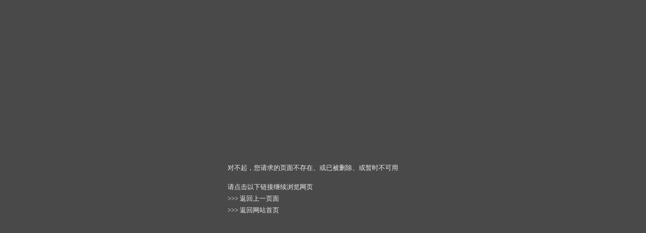

--- FILE ---
content_type: text/html
request_url: https://www.011qk.com/11025.html
body_size: 475
content:
<!DOCTYPE html>
<html lang="zh-CN">
<head>
<meta charset="utf-8">
<meta name="viewport" content="width=device-width, initial-scale=1.0">
    <title>404-对不起！您访问的页面不存在 - DNF辅助科技网</title>
    <style type="text/css">.head404{ width:580px; height:234px; margin:50px auto 0 auto; background:url(http://lxwkhn.com/zb_users/theme/themeolBkTwo/style/images/head404.png) no-repeat; } .txtbg404{ width:499px; height:169px; margin:10px auto 0 auto; background:url(http://lxwkhn.com/zb_users/theme/themeolBkTwo/style/images/txtbg404.png) no-repeat;} .txtbg404 .txtbox{ width:390px; position:relative; top:30px; left:60px;color:#eee; font-size:13px;} .txtbg404 .txtbox p {margin:5px 0; line-height:18px;} .txtbg404 .txtbox .paddingbox { padding-top:15px;} .txtbg404 .txtbox p a { color:#eee; text-decoration:none;} .txtbg404 .txtbox p a:hover {color:#FC9D1D; text-decoration:underline;}</style>
    <meta name="author" content="themeol" />
</head>
<body bgcolor="#494949">
<div class="head404"></div>
<div class="txtbg404">
    <div class="txtbox">
        <p>对不起，您请求的页面不存在、或已被删除、或暂时不可用</p>
        <p class="paddingbox">请点击以下链接继续浏览网页</p>
        <p>&gt;&gt;&gt;
            <a style="cursor:pointer" onclick="history.back()">返回上一页面</a></p>
        <p>&gt;&gt;&gt;
            <a href="/">返回网站首页</a></p>
    </div>
</div>
</body>
</html>